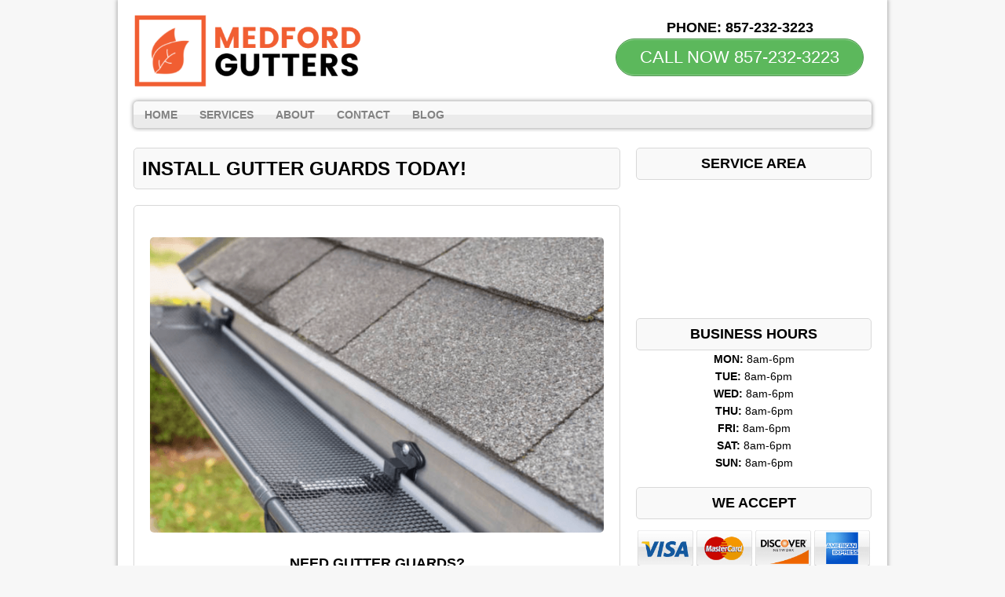

--- FILE ---
content_type: text/html; charset=UTF-8
request_url: https://medfordgutters.com/gutter-guards/
body_size: 13401
content:
<!DOCTYPE html>
<html class="no-js" lang="en-US">
<head>
<meta charset="UTF-8">
<meta name="viewport" content="width=device-width, initial-scale=1.0">
<meta name='robots' content='index, follow, max-image-preview:large, max-snippet:-1, max-video-preview:-1' />
	<style>img:is([sizes="auto" i], [sizes^="auto," i]) { contain-intrinsic-size: 3000px 1500px }</style>
	
	<!-- This site is optimized with the Yoast SEO plugin v25.0 - https://yoast.com/wordpress/plugins/seo/ -->
	<title>Install Gutter Guards Today! | Medford Gutters</title>
	<link rel="canonical" href="https://medfordgutters.com/gutter-guards/" />
	<meta property="og:locale" content="en_US" />
	<meta property="og:type" content="article" />
	<meta property="og:title" content="Install Gutter Guards Today! | Medford Gutters" />
	<meta property="og:description" content="NEED GUTTER GUARDS? CALL US TODAY 857-232-3223 What are Gutter Guards? Rain gutters are fairly basic and low cost considering how important they are: protecting more valuable parts of your house. Gutters help keep rain water off the siding, windows, patio, deck and basement, routing it discreetly away from your house. That means, anything that can protect your gutters from damage and helps them work even more efficiently is a good investment too. Gutter guards are an affordable feature you can install on any style of gutters, and they function as a protective barrier for gutters so large debris and animals won’t get inside of them. Purchasing leaf guards can be a money-saving choice that you’ll happy with for year after year. There are many styles of gutter guard. The style you choose to install will depend on your budget and the type of gutters you have on your home. Gutter guards are made of aluminum, nylon or plastic. Medford Gutters installs all styles of gutter guards in Medford. Call 857-232-3223 or click here for a FREE gutter guard installation quote today! Benefits of Gutter Guards Typically, gutter guards cost around as much per linear foot as the gutters themselves. [...]" />
	<meta property="og:url" content="https://medfordgutters.com/gutter-guards/" />
	<meta property="og:site_name" content="Medford Gutters" />
	<meta property="article:modified_time" content="2025-04-12T06:39:58+00:00" />
	<meta property="og:image" content="https://medfordgutters.com/wp-content/uploads/2021/07/gutter-guard-sidebar.png" />
	<meta property="og:image:width" content="1096" />
	<meta property="og:image:height" content="900" />
	<meta property="og:image:type" content="image/png" />
	<meta name="twitter:card" content="summary_large_image" />
	<meta name="twitter:label1" content="Est. reading time" />
	<meta name="twitter:data1" content="6 minutes" />
	<!-- / Yoast SEO plugin. -->


<script type="text/javascript">
/* <![CDATA[ */
window._wpemojiSettings = {"baseUrl":"https:\/\/s.w.org\/images\/core\/emoji\/16.0.1\/72x72\/","ext":".png","svgUrl":"https:\/\/s.w.org\/images\/core\/emoji\/16.0.1\/svg\/","svgExt":".svg","source":{"concatemoji":"https:\/\/medfordgutters.com\/wp-includes\/js\/wp-emoji-release.min.js"}};
/*! This file is auto-generated */
!function(s,n){var o,i,e;function c(e){try{var t={supportTests:e,timestamp:(new Date).valueOf()};sessionStorage.setItem(o,JSON.stringify(t))}catch(e){}}function p(e,t,n){e.clearRect(0,0,e.canvas.width,e.canvas.height),e.fillText(t,0,0);var t=new Uint32Array(e.getImageData(0,0,e.canvas.width,e.canvas.height).data),a=(e.clearRect(0,0,e.canvas.width,e.canvas.height),e.fillText(n,0,0),new Uint32Array(e.getImageData(0,0,e.canvas.width,e.canvas.height).data));return t.every(function(e,t){return e===a[t]})}function u(e,t){e.clearRect(0,0,e.canvas.width,e.canvas.height),e.fillText(t,0,0);for(var n=e.getImageData(16,16,1,1),a=0;a<n.data.length;a++)if(0!==n.data[a])return!1;return!0}function f(e,t,n,a){switch(t){case"flag":return n(e,"\ud83c\udff3\ufe0f\u200d\u26a7\ufe0f","\ud83c\udff3\ufe0f\u200b\u26a7\ufe0f")?!1:!n(e,"\ud83c\udde8\ud83c\uddf6","\ud83c\udde8\u200b\ud83c\uddf6")&&!n(e,"\ud83c\udff4\udb40\udc67\udb40\udc62\udb40\udc65\udb40\udc6e\udb40\udc67\udb40\udc7f","\ud83c\udff4\u200b\udb40\udc67\u200b\udb40\udc62\u200b\udb40\udc65\u200b\udb40\udc6e\u200b\udb40\udc67\u200b\udb40\udc7f");case"emoji":return!a(e,"\ud83e\udedf")}return!1}function g(e,t,n,a){var r="undefined"!=typeof WorkerGlobalScope&&self instanceof WorkerGlobalScope?new OffscreenCanvas(300,150):s.createElement("canvas"),o=r.getContext("2d",{willReadFrequently:!0}),i=(o.textBaseline="top",o.font="600 32px Arial",{});return e.forEach(function(e){i[e]=t(o,e,n,a)}),i}function t(e){var t=s.createElement("script");t.src=e,t.defer=!0,s.head.appendChild(t)}"undefined"!=typeof Promise&&(o="wpEmojiSettingsSupports",i=["flag","emoji"],n.supports={everything:!0,everythingExceptFlag:!0},e=new Promise(function(e){s.addEventListener("DOMContentLoaded",e,{once:!0})}),new Promise(function(t){var n=function(){try{var e=JSON.parse(sessionStorage.getItem(o));if("object"==typeof e&&"number"==typeof e.timestamp&&(new Date).valueOf()<e.timestamp+604800&&"object"==typeof e.supportTests)return e.supportTests}catch(e){}return null}();if(!n){if("undefined"!=typeof Worker&&"undefined"!=typeof OffscreenCanvas&&"undefined"!=typeof URL&&URL.createObjectURL&&"undefined"!=typeof Blob)try{var e="postMessage("+g.toString()+"("+[JSON.stringify(i),f.toString(),p.toString(),u.toString()].join(",")+"));",a=new Blob([e],{type:"text/javascript"}),r=new Worker(URL.createObjectURL(a),{name:"wpTestEmojiSupports"});return void(r.onmessage=function(e){c(n=e.data),r.terminate(),t(n)})}catch(e){}c(n=g(i,f,p,u))}t(n)}).then(function(e){for(var t in e)n.supports[t]=e[t],n.supports.everything=n.supports.everything&&n.supports[t],"flag"!==t&&(n.supports.everythingExceptFlag=n.supports.everythingExceptFlag&&n.supports[t]);n.supports.everythingExceptFlag=n.supports.everythingExceptFlag&&!n.supports.flag,n.DOMReady=!1,n.readyCallback=function(){n.DOMReady=!0}}).then(function(){return e}).then(function(){var e;n.supports.everything||(n.readyCallback(),(e=n.source||{}).concatemoji?t(e.concatemoji):e.wpemoji&&e.twemoji&&(t(e.twemoji),t(e.wpemoji)))}))}((window,document),window._wpemojiSettings);
/* ]]> */
</script>
<style id='wp-emoji-styles-inline-css' type='text/css'>

	img.wp-smiley, img.emoji {
		display: inline !important;
		border: none !important;
		box-shadow: none !important;
		height: 1em !important;
		width: 1em !important;
		margin: 0 0.07em !important;
		vertical-align: -0.1em !important;
		background: none !important;
		padding: 0 !important;
	}
</style>
<link rel='stylesheet' id='wp-block-library-css' href='https://medfordgutters.com/wp-includes/css/dist/block-library/style.min.css' type='text/css' media='all' />
<style id='classic-theme-styles-inline-css' type='text/css'>
/*! This file is auto-generated */
.wp-block-button__link{color:#fff;background-color:#32373c;border-radius:9999px;box-shadow:none;text-decoration:none;padding:calc(.667em + 2px) calc(1.333em + 2px);font-size:1.125em}.wp-block-file__button{background:#32373c;color:#fff;text-decoration:none}
</style>
<style id='global-styles-inline-css' type='text/css'>
:root{--wp--preset--aspect-ratio--square: 1;--wp--preset--aspect-ratio--4-3: 4/3;--wp--preset--aspect-ratio--3-4: 3/4;--wp--preset--aspect-ratio--3-2: 3/2;--wp--preset--aspect-ratio--2-3: 2/3;--wp--preset--aspect-ratio--16-9: 16/9;--wp--preset--aspect-ratio--9-16: 9/16;--wp--preset--color--black: #000000;--wp--preset--color--cyan-bluish-gray: #abb8c3;--wp--preset--color--white: #ffffff;--wp--preset--color--pale-pink: #f78da7;--wp--preset--color--vivid-red: #cf2e2e;--wp--preset--color--luminous-vivid-orange: #ff6900;--wp--preset--color--luminous-vivid-amber: #fcb900;--wp--preset--color--light-green-cyan: #7bdcb5;--wp--preset--color--vivid-green-cyan: #00d084;--wp--preset--color--pale-cyan-blue: #8ed1fc;--wp--preset--color--vivid-cyan-blue: #0693e3;--wp--preset--color--vivid-purple: #9b51e0;--wp--preset--gradient--vivid-cyan-blue-to-vivid-purple: linear-gradient(135deg,rgba(6,147,227,1) 0%,rgb(155,81,224) 100%);--wp--preset--gradient--light-green-cyan-to-vivid-green-cyan: linear-gradient(135deg,rgb(122,220,180) 0%,rgb(0,208,130) 100%);--wp--preset--gradient--luminous-vivid-amber-to-luminous-vivid-orange: linear-gradient(135deg,rgba(252,185,0,1) 0%,rgba(255,105,0,1) 100%);--wp--preset--gradient--luminous-vivid-orange-to-vivid-red: linear-gradient(135deg,rgba(255,105,0,1) 0%,rgb(207,46,46) 100%);--wp--preset--gradient--very-light-gray-to-cyan-bluish-gray: linear-gradient(135deg,rgb(238,238,238) 0%,rgb(169,184,195) 100%);--wp--preset--gradient--cool-to-warm-spectrum: linear-gradient(135deg,rgb(74,234,220) 0%,rgb(151,120,209) 20%,rgb(207,42,186) 40%,rgb(238,44,130) 60%,rgb(251,105,98) 80%,rgb(254,248,76) 100%);--wp--preset--gradient--blush-light-purple: linear-gradient(135deg,rgb(255,206,236) 0%,rgb(152,150,240) 100%);--wp--preset--gradient--blush-bordeaux: linear-gradient(135deg,rgb(254,205,165) 0%,rgb(254,45,45) 50%,rgb(107,0,62) 100%);--wp--preset--gradient--luminous-dusk: linear-gradient(135deg,rgb(255,203,112) 0%,rgb(199,81,192) 50%,rgb(65,88,208) 100%);--wp--preset--gradient--pale-ocean: linear-gradient(135deg,rgb(255,245,203) 0%,rgb(182,227,212) 50%,rgb(51,167,181) 100%);--wp--preset--gradient--electric-grass: linear-gradient(135deg,rgb(202,248,128) 0%,rgb(113,206,126) 100%);--wp--preset--gradient--midnight: linear-gradient(135deg,rgb(2,3,129) 0%,rgb(40,116,252) 100%);--wp--preset--font-size--small: 13px;--wp--preset--font-size--medium: 20px;--wp--preset--font-size--large: 36px;--wp--preset--font-size--x-large: 42px;--wp--preset--spacing--20: 0.44rem;--wp--preset--spacing--30: 0.67rem;--wp--preset--spacing--40: 1rem;--wp--preset--spacing--50: 1.5rem;--wp--preset--spacing--60: 2.25rem;--wp--preset--spacing--70: 3.38rem;--wp--preset--spacing--80: 5.06rem;--wp--preset--shadow--natural: 6px 6px 9px rgba(0, 0, 0, 0.2);--wp--preset--shadow--deep: 12px 12px 50px rgba(0, 0, 0, 0.4);--wp--preset--shadow--sharp: 6px 6px 0px rgba(0, 0, 0, 0.2);--wp--preset--shadow--outlined: 6px 6px 0px -3px rgba(255, 255, 255, 1), 6px 6px rgba(0, 0, 0, 1);--wp--preset--shadow--crisp: 6px 6px 0px rgba(0, 0, 0, 1);}:where(.is-layout-flex){gap: 0.5em;}:where(.is-layout-grid){gap: 0.5em;}body .is-layout-flex{display: flex;}.is-layout-flex{flex-wrap: wrap;align-items: center;}.is-layout-flex > :is(*, div){margin: 0;}body .is-layout-grid{display: grid;}.is-layout-grid > :is(*, div){margin: 0;}:where(.wp-block-columns.is-layout-flex){gap: 2em;}:where(.wp-block-columns.is-layout-grid){gap: 2em;}:where(.wp-block-post-template.is-layout-flex){gap: 1.25em;}:where(.wp-block-post-template.is-layout-grid){gap: 1.25em;}.has-black-color{color: var(--wp--preset--color--black) !important;}.has-cyan-bluish-gray-color{color: var(--wp--preset--color--cyan-bluish-gray) !important;}.has-white-color{color: var(--wp--preset--color--white) !important;}.has-pale-pink-color{color: var(--wp--preset--color--pale-pink) !important;}.has-vivid-red-color{color: var(--wp--preset--color--vivid-red) !important;}.has-luminous-vivid-orange-color{color: var(--wp--preset--color--luminous-vivid-orange) !important;}.has-luminous-vivid-amber-color{color: var(--wp--preset--color--luminous-vivid-amber) !important;}.has-light-green-cyan-color{color: var(--wp--preset--color--light-green-cyan) !important;}.has-vivid-green-cyan-color{color: var(--wp--preset--color--vivid-green-cyan) !important;}.has-pale-cyan-blue-color{color: var(--wp--preset--color--pale-cyan-blue) !important;}.has-vivid-cyan-blue-color{color: var(--wp--preset--color--vivid-cyan-blue) !important;}.has-vivid-purple-color{color: var(--wp--preset--color--vivid-purple) !important;}.has-black-background-color{background-color: var(--wp--preset--color--black) !important;}.has-cyan-bluish-gray-background-color{background-color: var(--wp--preset--color--cyan-bluish-gray) !important;}.has-white-background-color{background-color: var(--wp--preset--color--white) !important;}.has-pale-pink-background-color{background-color: var(--wp--preset--color--pale-pink) !important;}.has-vivid-red-background-color{background-color: var(--wp--preset--color--vivid-red) !important;}.has-luminous-vivid-orange-background-color{background-color: var(--wp--preset--color--luminous-vivid-orange) !important;}.has-luminous-vivid-amber-background-color{background-color: var(--wp--preset--color--luminous-vivid-amber) !important;}.has-light-green-cyan-background-color{background-color: var(--wp--preset--color--light-green-cyan) !important;}.has-vivid-green-cyan-background-color{background-color: var(--wp--preset--color--vivid-green-cyan) !important;}.has-pale-cyan-blue-background-color{background-color: var(--wp--preset--color--pale-cyan-blue) !important;}.has-vivid-cyan-blue-background-color{background-color: var(--wp--preset--color--vivid-cyan-blue) !important;}.has-vivid-purple-background-color{background-color: var(--wp--preset--color--vivid-purple) !important;}.has-black-border-color{border-color: var(--wp--preset--color--black) !important;}.has-cyan-bluish-gray-border-color{border-color: var(--wp--preset--color--cyan-bluish-gray) !important;}.has-white-border-color{border-color: var(--wp--preset--color--white) !important;}.has-pale-pink-border-color{border-color: var(--wp--preset--color--pale-pink) !important;}.has-vivid-red-border-color{border-color: var(--wp--preset--color--vivid-red) !important;}.has-luminous-vivid-orange-border-color{border-color: var(--wp--preset--color--luminous-vivid-orange) !important;}.has-luminous-vivid-amber-border-color{border-color: var(--wp--preset--color--luminous-vivid-amber) !important;}.has-light-green-cyan-border-color{border-color: var(--wp--preset--color--light-green-cyan) !important;}.has-vivid-green-cyan-border-color{border-color: var(--wp--preset--color--vivid-green-cyan) !important;}.has-pale-cyan-blue-border-color{border-color: var(--wp--preset--color--pale-cyan-blue) !important;}.has-vivid-cyan-blue-border-color{border-color: var(--wp--preset--color--vivid-cyan-blue) !important;}.has-vivid-purple-border-color{border-color: var(--wp--preset--color--vivid-purple) !important;}.has-vivid-cyan-blue-to-vivid-purple-gradient-background{background: var(--wp--preset--gradient--vivid-cyan-blue-to-vivid-purple) !important;}.has-light-green-cyan-to-vivid-green-cyan-gradient-background{background: var(--wp--preset--gradient--light-green-cyan-to-vivid-green-cyan) !important;}.has-luminous-vivid-amber-to-luminous-vivid-orange-gradient-background{background: var(--wp--preset--gradient--luminous-vivid-amber-to-luminous-vivid-orange) !important;}.has-luminous-vivid-orange-to-vivid-red-gradient-background{background: var(--wp--preset--gradient--luminous-vivid-orange-to-vivid-red) !important;}.has-very-light-gray-to-cyan-bluish-gray-gradient-background{background: var(--wp--preset--gradient--very-light-gray-to-cyan-bluish-gray) !important;}.has-cool-to-warm-spectrum-gradient-background{background: var(--wp--preset--gradient--cool-to-warm-spectrum) !important;}.has-blush-light-purple-gradient-background{background: var(--wp--preset--gradient--blush-light-purple) !important;}.has-blush-bordeaux-gradient-background{background: var(--wp--preset--gradient--blush-bordeaux) !important;}.has-luminous-dusk-gradient-background{background: var(--wp--preset--gradient--luminous-dusk) !important;}.has-pale-ocean-gradient-background{background: var(--wp--preset--gradient--pale-ocean) !important;}.has-electric-grass-gradient-background{background: var(--wp--preset--gradient--electric-grass) !important;}.has-midnight-gradient-background{background: var(--wp--preset--gradient--midnight) !important;}.has-small-font-size{font-size: var(--wp--preset--font-size--small) !important;}.has-medium-font-size{font-size: var(--wp--preset--font-size--medium) !important;}.has-large-font-size{font-size: var(--wp--preset--font-size--large) !important;}.has-x-large-font-size{font-size: var(--wp--preset--font-size--x-large) !important;}
:where(.wp-block-post-template.is-layout-flex){gap: 1.25em;}:where(.wp-block-post-template.is-layout-grid){gap: 1.25em;}
:where(.wp-block-columns.is-layout-flex){gap: 2em;}:where(.wp-block-columns.is-layout-grid){gap: 2em;}
:root :where(.wp-block-pullquote){font-size: 1.5em;line-height: 1.6;}
</style>
<link rel='stylesheet' id='spacexchimp_p005-bootstrap-tooltip-css-css' href='https://medfordgutters.com/wp-content/plugins/social-media-buttons-toolbar/inc/lib/bootstrap-tooltip/bootstrap-tooltip.css' type='text/css' media='all' />
<link rel='stylesheet' id='spacexchimp_p005-frontend-css-css' href='https://medfordgutters.com/wp-content/plugins/social-media-buttons-toolbar/inc/css/frontend.css' type='text/css' media='all' />
<style id='spacexchimp_p005-frontend-css-inline-css' type='text/css'>

                    .sxc-follow-buttons {
                        text-align: left !important;
                    }
                    .sxc-follow-buttons .sxc-follow-button,
                    .sxc-follow-buttons .sxc-follow-button a,
                    .sxc-follow-buttons .sxc-follow-button a img {
                        width: 54px !important;
                        height: 54px !important;
                    }
                    .sxc-follow-buttons .sxc-follow-button {
                        margin: 5px !important;
                    }
                  
</style>
<link rel='stylesheet' id='widgetopts-styles-css' href='https://medfordgutters.com/wp-content/plugins/widget-options/assets/css/widget-options.css' type='text/css' media='all' />
<link rel='stylesheet' id='mh-style-css' href='https://medfordgutters.com/wp-content/themes/mh-corporate-basic/style.css' type='text/css' media='all' />
<link rel='stylesheet' id='popup-maker-site-css' href='//medfordgutters.com/wp-content/uploads/pum/pum-site-styles.css' type='text/css' media='all' />
<link rel='stylesheet' id='call-now-button-modern-style-css' href='https://medfordgutters.com/wp-content/plugins/call-now-button/resources/style/modern.css' type='text/css' media='all' />
<script type="text/javascript" src="https://medfordgutters.com/wp-includes/js/jquery/jquery.min.js" id="jquery-core-js"></script>
<script type="text/javascript" src="https://medfordgutters.com/wp-includes/js/jquery/jquery-migrate.min.js" id="jquery-migrate-js"></script>
<script type="text/javascript" src="https://medfordgutters.com/wp-content/plugins/social-media-buttons-toolbar/inc/lib/bootstrap-tooltip/bootstrap-tooltip.js" id="spacexchimp_p005-bootstrap-tooltip-js-js"></script>
<script type="text/javascript" src="https://medfordgutters.com/wp-content/themes/mh-corporate-basic/js/scripts.js" id="mh-scripts-js"></script>
<link rel="https://api.w.org/" href="https://medfordgutters.com/wp-json/" /><link rel="alternate" title="JSON" type="application/json" href="https://medfordgutters.com/wp-json/wp/v2/pages/428" /><link rel="EditURI" type="application/rsd+xml" title="RSD" href="https://medfordgutters.com/xmlrpc.php?rsd" />
<meta name="generator" content="WordPress 6.8.3" />
<link rel='shortlink' href='https://medfordgutters.com/?p=428' />
<link rel="alternate" title="oEmbed (JSON)" type="application/json+oembed" href="https://medfordgutters.com/wp-json/oembed/1.0/embed?url=https%3A%2F%2Fmedfordgutters.com%2Fgutter-guards%2F" />
<link rel="alternate" title="oEmbed (XML)" type="text/xml+oembed" href="https://medfordgutters.com/wp-json/oembed/1.0/embed?url=https%3A%2F%2Fmedfordgutters.com%2Fgutter-guards%2F&#038;format=xml" />
<!-- start Simple Custom CSS and JS -->
<!-- Add HTML code to the header or the footer.

For example, you can use the following code for loading the jQuery library from Google CDN:
<script src="https://ajax.googleapis.com/ajax/libs/jquery/3.7.1/jquery.min.js"></script>

or the following one for loading the Bootstrap library from jsDelivr:
<link rel="stylesheet" href="https://cdn.jsdelivr.net/npm/bootstrap@5.3.3/dist/css/bootstrap.min.css" integrity="sha384-QWTKZyjpPEjISv5WaRU9OFeRpok6YctnYmDr5pNlyT2bRjXh0JMhjY6hW+ALEwIH" crossorigin="anonymous">

-- End of the comment --> 
<meta name="google-site-verification" content="B_CoNgaD8EBvRQQiWnSn5JytaW2PKRzybSY0W8zHAaM" />
<!-- end Simple Custom CSS and JS -->
<!-- start Simple Custom CSS and JS -->
<!-- Add HTML code to the header or the footer.

For example, you can use the following code for loading the jQuery library from Google CDN:
<script src="https://ajax.googleapis.com/ajax/libs/jquery/3.7.1/jquery.min.js"></script>

or the following one for loading the Bootstrap library from jsDelivr:
<link rel="stylesheet" href="https://cdn.jsdelivr.net/npm/bootstrap@5.3.3/dist/css/bootstrap.min.css" integrity="sha384-QWTKZyjpPEjISv5WaRU9OFeRpok6YctnYmDr5pNlyT2bRjXh0JMhjY6hW+ALEwIH" crossorigin="anonymous">

-- End of the comment --> 
<!-- Google tag (gtag.js) -->
<script async src="https://www.googletagmanager.com/gtag/js?id=G-WQT40KNSJM"></script>
<script>
  window.dataLayer = window.dataLayer || [];
  function gtag(){dataLayer.push(arguments);}
  gtag('js', new Date());

  gtag('config', 'G-WQT40KNSJM');
</script><!-- end Simple Custom CSS and JS -->
<script type="text/javascript">
    var po_host=(("https:"==document.location.protocol)?"https://":"http://");
    document.write(unescape("%3Cscript src='"+po_host+"leads.polyares.com/js/embed/embed.js?apikey=8983ae5a430ccd0d315f9b35d4cb67b9b601d3ae&buttons=' type='text/javascript'%3E%3C/script%3E"));
</script>    <!--[if lt IE 9]>
<script src="https://medfordgutters.com/wp-content/themes/mh-corporate-basic/js/css3-mediaqueries.js"></script>
<![endif]-->
<link rel="icon" href="https://medfordgutters.com/wp-content/uploads/2021/08/cropped-medford-gutter-service-icon-32x32.png" sizes="32x32" />
<link rel="icon" href="https://medfordgutters.com/wp-content/uploads/2021/08/cropped-medford-gutter-service-icon-192x192.png" sizes="192x192" />
<link rel="apple-touch-icon" href="https://medfordgutters.com/wp-content/uploads/2021/08/cropped-medford-gutter-service-icon-180x180.png" />
<meta name="msapplication-TileImage" content="https://medfordgutters.com/wp-content/uploads/2021/08/cropped-medford-gutter-service-icon-270x270.png" />
		<style type="text/css" id="wp-custom-css">
			.slicknav_icon-bar, .slicknav_menu, .menu .slicknav_btn, .slicknav_collapsed, .slicknav_menutxt, .slicknav_icon {
	display: none;
}

.buttonizer-button .buttonizer-label {
    font-weight: bold;
}

.buttonizer {
    /* Center button */
    transform: translate(-50%);    
}
.buttonizer a {
    /* Change the width of button */
    padding: 16px 48px;
}

.widget-title{
	font-size: 18px;
	text-align: center;
}

.widget-title{
	font-size: 18px;
	text-align: center;
}

.logo-name {
	font-size: 18px;
	color:#f15e32;
	font-weight: bold;
}

h1 {
	font-size: 26px;
	text-transform: uppercase;
}

h5,h2 {
	text-transform: uppercase;
}

h3, h4 {
	color: #000;
	text-transform: uppercase;
}

h4 {
  margin:0px 0px!important;
	padding:8px !important;
}

.header-wrap .main-nav
{
	clear:both;	
}

div.copyright-wrap{
	background-color: #000;
}

p.copyright {
	color: #FFF;
}

.abovenav {
    float: left;
    width: 100%;
    clear: both;
    margin: 8px 0px;
}

.header-wrap .header-right *
{
color:#000;
}
@media only screen and (min-width:768px)
{
.header-wrap .header-left {
    max-width: 330px;
    float: left;
}

.header-wrap .header-right
	{
		float:right;
		padding-right:30px;
		padding-top:13px;
	}
	
}

@media only screen and (max-width:767px)
{
.header-left {
    float: none;
    margin: 0 auto;
    display: table;
    max-width: 310px;
    width: 94%;
}
.header-right {
    float: none;
    margin: 0 auto;
    display: table;
    text-align: center;
}
h1 {
    font-size: 16px;
}

h2,h3, h4 {
	  font-size: 15px;
	}
}


@media only screen and (max-width:600px)
{
	.post-2.page.type-page.status-publish.hentry h1 {
    font-size: 18px;
}	
	
}

.statesection
{
    text-align: center;
    margin: 0 auto;
    width: 100%;	
}

.statesection div {
    display: inline-block;
    float: none!important;
}

@media only screen and (min-width:481px) and (max-width:768px)
{
	body .statesection div {
    display: inline-block;
/*    min-width: 21%;
    float: left!important;
	  margin-bottom:15px;
		*/
		font-size:12px;
		min-width:17%;
}
body .container
{
  max-width:85%;	
}
	
}


@media only screen and (max-width:480px)
{
	body .statesection div {
    display: inline-block;
/*    min-width: 45%;
    float: left!important;
	  margin-bottom:15px;
		*/
		font-size:10px;
		min-width:17%;
}
	
}

@media only screen and (max-width:767px)
{
	
body .statesection div h6
	{
    font-size: 12px;
	}	
	
}


@media only screen and (max-width:600px) {
.post-11 h2, .post-11 h3 { text-align:center ;}
.post-11 img {width:100%; }
}

@media only screen and (max-width:600px)
{
	
body .statesection div h6
	{
    font-size: 11px;
	}	

body .statesection div
	{
max-width:20%;
min-width:20%;		
	}	
	
body .statesection {
    position: relative;
    left: 5%;
}
	
}		</style>
		</head>
<body data-rsssl=1 class="wp-singular page-template-default page page-id-428 wp-theme-mh-corporate-basic">
<div class="mh-container">
<div class="wrapper-corporate">
<header class="header-wrap">
	<div class="abovenav">
	<div class="header-left">
	<a href="https://medfordgutters.com/" title="Medford Gutters" rel="home">
<div class="logo-wrap" role="banner">
<img src="https://medfordgutters.com/wp-content/uploads/2021/08/cropped-medford-gutters-logo.png" height="136" width="424" alt="Medford Gutters" />
</div>
</a>
		
	</div>
	<div class="header-right">
    <div id='Header_Text' class='widgets_on_page wop_tiny1  wop_small1  wop_medium1  wop_large1  wop_wide1'>
			<ul><li id="text-6" class="widget widget_text">			<div class="textwidget"><p><center><strong><span style="color: #11111; font-size: large;">PHONE: <a href="tel:857-232-3223"><span style="color: #11111; font-size: large;">857-232-3223</span></a></span></strong></center> <a href="tel:8572323223" class="su-button su-button-style-default" style="color:#FFFFFF;background-color:#5CB85C;border-color:#4a944a;border-radius:66px" target="_"><span style="color:#FFFFFF;padding:0px 30px;font-size:22px;line-height:44px;border-color:#8dce8d;border-radius:66px;text-shadow:none"> CALL NOW 857-232-3223</span></a></p>
</div>
		</li></ul></div><!-- widgets_on_page -->	</div>
	</div>
	<nav class="main-nav clearfix">
		<div class="menu-menu-1-container"><ul id="menu-menu-1" class="menu"><li id="menu-item-152" class="menu-item menu-item-type-post_type menu-item-object-page menu-item-home menu-item-152"><a href="https://medfordgutters.com/">Home</a></li>
<li id="menu-item-194" class="menu-item menu-item-type-custom menu-item-object-custom current-menu-ancestor current-menu-parent menu-item-has-children menu-item-194"><a href="#">Services</a>
<ul class="sub-menu">
	<li id="menu-item-432" class="menu-item menu-item-type-post_type menu-item-object-page menu-item-home menu-item-432"><a href="https://medfordgutters.com/">Gutter Cleaning</a></li>
	<li id="menu-item-433" class="menu-item menu-item-type-post_type menu-item-object-page current-menu-item page_item page-item-428 current_page_item menu-item-433"><a href="https://medfordgutters.com/gutter-guards/" aria-current="page">Gutter Guards</a></li>
</ul>
</li>
<li id="menu-item-382" class="menu-item menu-item-type-post_type menu-item-object-page menu-item-382"><a href="https://medfordgutters.com/about/">About</a></li>
<li id="menu-item-153" class="menu-item menu-item-type-post_type menu-item-object-page menu-item-153"><a href="https://medfordgutters.com/contact/">Contact</a></li>
<li id="menu-item-401" class="menu-item menu-item-type-post_type menu-item-object-page menu-item-401"><a href="https://medfordgutters.com/blog/">Blog</a></li>
</ul></div>	</nav>
</header>
<div class="mh-wrapper clearfix">
    <div class="mh-content left"><h1 class="page-title">Install Gutter Guards Today!</h1>
<div class="post-428 page type-page status-publish has-post-thumbnail hentry">
	<div class="entry clearfix">
		<p><img decoding="async" class="aligncenter size-full wp-image-391" src="https://medfordgutters.com/wp-content/uploads/2021/07/gutter-guard-protection.png" alt="gutter guard on roof" width="640" height="417" /></p>
<h4 style="text-align: center;">NEED GUTTER GUARDS?</h4>
<p style="text-align: center;"><a href="tel:8572323223" class="su-button su-button-style-default" style="color:#FFFFFF;background-color:#5CB85C;border-color:#4a944a;border-radius:66px" target="_"><span style="color:#FFFFFF;padding:0px 30px;font-size:22px;line-height:44px;border-color:#8dce8d;border-radius:66px;text-shadow:none"> CALL US TODAY 857-232-3223</span></a>
<h2 style="text-align: center;">What are Gutter Guards?</h2>
<p>Rain gutters are fairly basic and low cost considering how important they are: protecting more valuable parts of your house. Gutters help keep rain water off the siding, windows, patio, deck and basement, routing it discreetly away from your house.</p>
<p>That means, anything that can protect your gutters from damage and helps them work even more efficiently is a good investment too.</p>
<p>Gutter guards are an affordable feature you can install on any style of gutters, and they function as a protective barrier for gutters so large debris and animals won’t get inside of them. Purchasing leaf guards can be a money-saving choice that you’ll happy with for year after year.</p>
<p>There are many styles of gutter guard. The style you choose to install will depend on your budget and the type of gutters you have on your home. Gutter guards are made of aluminum, nylon or plastic.</p>
<p><a href="https://medfordgutters.com/"><b>Medford Gutters</b></a> installs all <b>styles of gutter guards</b> in Medford. Call 857-232-3223 or <a href="#popmake-457">click here for a FREE gutter guard installation quote today</a>!</p>
<h2 style="text-align: center;">Benefits of Gutter Guards</h2>
<p>Typically, gutter guards cost around as much per linear foot as the gutters themselves. But in the long run, you will save time and money by installing them. Here are a few of the reasons we encourage you to install gutter guards on your house:</p>
<p><b>Improve Drainage by Preventing Clogs –</b> Gutter guards help keep debris out of your gutters. Otherwise larger pieces of debris settle in the gutter first, then small pieces of debris pile up around them. Of all the many gutter guard models, all of them stop larger leaves and pieces of debris from getting stuck to start with.</p>
<p><b>Reduce Mold &amp; Mildew Growth –</b> Gutter guards help water to stream through the gutters quickly since it is unhindered by debris or leaves. Water is one of the major causes of mold and mildew growth, so moving the water faster through the gutters limits the time rain spends sitting still, possibly leading to mold and mildew.</p>
<p><b>Prevent Pests from Nesting –</b> Keeping squirrels, chipmunks, birds and insects out of your gutters and off the roof is often a constant struggle. Every model of gutter guard stops animals from crafting nests within the gutter. A lot of homeowners choose to install gutter guards for this reason alone.</p>
<p><b>Gutter Cleaning Less Often –</b> Gutter guards have to be removed in order to clean the gutters, but if they are installed, this project doesn’t have to be done nearly as frequently. Leaf guards can reduce the frequency in which you need to clean gutters – or hire a professional to do the job for you – so that you might only have to have them cleaned out once each year.</p>
<p><b>Protection From Fires –</b> A common way fires spread to homes is if embers fall into gutters that have dry debris in them. This debris fuels the fire until it becomes too large and damages the roof, and then the rest of the home. A standard gutter guard installation can protect your home from this fire risk.</p>
<p><b>Prevent Ice Dams –</b> If you live in an area that gets frequent below-freezing temps, snow and ice, you’ll be happy to know that gutter guards help prevent snow and ice from staying up on your roof. Their unique designs purposefully redirect melting snow and ice to get it off your roof faster.</p>
<p>These are all issues that impact hundreds of thousands of American homes every year. Gutter guards protect a vital system that protects the rest of the house. If you’ve never thought about installing them before, it could be time to think about it.</p>
<h4 style="text-align: center;">NEED GUTTER GUARDS?</h4>
<p style="text-align: center;"><a href="tel:8572323223" class="su-button su-button-style-default" style="color:#FFFFFF;background-color:#5CB85C;border-color:#4a944a;border-radius:66px" target="_"><span style="color:#FFFFFF;padding:0px 30px;font-size:22px;line-height:44px;border-color:#8dce8d;border-radius:66px;text-shadow:none"> CALL US TODAY 857-232-3223</span></a>
<p><img loading="lazy" decoding="async" class="aligncenter size-full wp-image-408" src="https://medfordgutters.com/wp-content/uploads/2021/08/medford-gutters-logo.png" alt="logo" width="424" height="136" /></p>
<h3 style="text-align: center;">Professional Gutter Guard Installation</h3>
<p>As you can see, there are several benefits of gutter guards. While it may be tempting to run out and install the type you think will be the best – how much different could they really be, right? – you will still have to install them properly. In the end, you’re much better off letting a professional gutter guard installation service do the job for you.</p>
<p>Not only will their installation be much more reliable than your DIY work, but a gutter guard service and installer will be able to recommend the best type of gutter system for your home in the first place. They are familiar with all of the choices, and they will consider each factor carefully when deciding their recommendation.</p>
<p>Here are a few of the things a gutter guard installer will think about when recommending the perfect gutter guards for your home:</p>
<p><b>Material –</b> Gutter guards can be manufactured with aluminum, plastic, foam or a handful of other materials. Some gutter guards are made for temporary use and others are built to last as long as your gutters. The material plays a key role in how long the gutter guards will last.</p>
<p><b>Installation method –</b> The only type of gutter guards we would suggest for a homeowner to install themselves is the drop in type that don’t require any fastening to the gutters. Installing other types, including snap-in and screw-on gutter guards, could destroy your rain gutters if they are not installed the right way.</p>
<p><b>Appearance –</b> Some gutter guards boast a low profile so they aren’t visible from ground level, while others are visible. If that is an important condition, you will be limited on the type of gutter guard you can install, and limited even more by the type of gutters you have. If it is important for you to have “invisible” gutter guards installed, it might be necessary for you to buy new gutters too.</p>
<p><b>Warranty –</b> A lot of gutter guard styles will come with a shorter manufacturer’s warranty, however most of the aluminum types are guaranteed to last for 10-20 years. By having a <b>licensed gutter guard installation company in Medford</b> (instead of doing it yourself), you won’t void the warranty. Gutter guards should never lift your shingles, nor should their installation void your roof’s warranty.</p>
<p>Another great thing by having <b>Medford Gutters</b> install your gutter guards is that we’ll come back and fix them free of charge if there is an issue due to the installation from our team.</p>
<p>Your budget is, of course, the final factor in determining which gutter guards you will have installed. We offer a range of options for every budget, and will provide the benefits listed above, to one degree or another.</p>
<p><center><strong><span style="color: #11111; font-size: x-large;">CALL US: <a href="tel:857-232-3223"><span style="color: #11111; font-size: x-large;">857-232-3223</span></a></span></strong></center><strong>Need gutter guards?</strong> Protect gutters for their lifetime and reduce cleanings each year with professional installation.</p>
	</div>
</div>	</div>
	<aside class="mh-sidebar sb-right">
	<div id="text-7" class="widget sb-widget widget_text"><h4 class="widget-title">SERVICE AREA</h4>			<div class="textwidget"><p><iframe src="https://www.google.com/maps/embed?pb=!1m18!1m12!1m3!1d47122.248460540264!2d-71.14583442845272!3d42.42474357059878!2m3!1f0!2f0!3f0!3m2!1i1024!2i768!4f13.1!3m3!1m2!1s0x89e376b753eab455%3A0x2a3537a8265565ec!2sMedford%2C%20MA%2C%20USA!5e0!3m2!1sen!2sph!4v1626494410459!5m2!1sen!2sph" style="border:0;" allowfullscreen="" loading="lazy"></iframe></p>
</div>
		</div><div id="text-8" class="extendedwopts-md-center widget sb-widget widget_text"><h4 class="widget-title">BUSINESS HOURS</h4>			<div class="textwidget"><p><strong>MON:</strong> 8am-6pm<br />
<strong>TUE:</strong> 8am-6pm<br />
<strong>WED:</strong> 8am-6pm<br />
<strong>THU:</strong> 8am-6pm<br />
<strong>FRI:</strong> 8am-6pm<br />
<strong>SAT:</strong> 8am-6pm<br />
<strong>SUN:</strong> 8am-6pm</p>
</div>
		</div><div id="media_image-5" class="widget sb-widget widget_media_image"><h4 class="widget-title">WE ACCEPT</h4><img width="1000" height="250" src="https://medfordgutters.com/wp-content/uploads/2021/07/credit-cards.png" class="image wp-image-388  attachment-full size-full" alt="credit cards" style="max-width: 100%; height: auto;" decoding="async" loading="lazy" srcset="https://medfordgutters.com/wp-content/uploads/2021/07/credit-cards.png 1000w, https://medfordgutters.com/wp-content/uploads/2021/07/credit-cards-768x192.png 768w" sizes="auto, (max-width: 1000px) 100vw, 1000px" /></div><div id="media_image-4" class="widget sb-widget widget_media_image"><h4 class="widget-title">INSTALL GUTTER GUARDS</h4><a href="https://medfordgutters.com/gutter-guards/"><img width="1096" height="900" src="https://medfordgutters.com/wp-content/uploads/2021/07/gutter-guard-sidebar.png" class="image wp-image-389  attachment-full size-full" alt="gutter guard sidebar" style="max-width: 100%; height: auto;" decoding="async" loading="lazy" srcset="https://medfordgutters.com/wp-content/uploads/2021/07/gutter-guard-sidebar.png 1096w, https://medfordgutters.com/wp-content/uploads/2021/07/gutter-guard-sidebar-768x631.png 768w" sizes="auto, (max-width: 1096px) 100vw, 1096px" /></a></div>
		<div id="recent-posts-3" class="widget sb-widget widget_recent_entries">
		<h4 class="widget-title">Recent Posts</h4>
		<ul>
											<li>
					<a href="https://medfordgutters.com/gutter-pitch/">What is Gutter Pitch?</a>
									</li>
											<li>
					<a href="https://medfordgutters.com/seamless-gutters/">Benefits of Seamless Gutters</a>
									</li>
											<li>
					<a href="https://medfordgutters.com/gutters-leaking/">Are Your Gutters Leaking?</a>
									</li>
											<li>
					<a href="https://medfordgutters.com/which-gutters-to-buy/">Which Gutters Are Right For Your Home?</a>
									</li>
											<li>
					<a href="https://medfordgutters.com/signs-of-gutter-damage/">7 Signs of Gutter Damage on Your Home</a>
									</li>
					</ul>

		</div></aside></div>
</div>
<div class="copyright-wrap">
	<p class="copyright"><b>Home Services Campaign Disclaimer:</b> This site is a free service to assist homeowners in connecting with local service providers. All contractors/providers are independent and this site does not warrant or guarantee any work performed. It is the responsibility of the homeowner to verify that the hired contractor furnishes the necessary license and insurance required for the work being performed. All persons depicted in a photo or video are actors or models and not contractors listed on this site.<br><br>Copyright &copy;2026&nbsp MEDFORD GUTTERS</p>
</div>
</div>
<script type="speculationrules">
{"prefetch":[{"source":"document","where":{"and":[{"href_matches":"\/*"},{"not":{"href_matches":["\/wp-*.php","\/wp-admin\/*","\/wp-content\/uploads\/*","\/wp-content\/*","\/wp-content\/plugins\/*","\/wp-content\/themes\/mh-corporate-basic\/*","\/*\\?(.+)"]}},{"not":{"selector_matches":"a[rel~=\"nofollow\"]"}},{"not":{"selector_matches":".no-prefetch, .no-prefetch a"}}]},"eagerness":"conservative"}]}
</script>
<div 
	id="pum-457" 
	role="dialog" 
	aria-modal="false"
	class="pum pum-overlay pum-theme-441 pum-theme-lightbox popmake-overlay click_open" 
	data-popmake="{&quot;id&quot;:457,&quot;slug&quot;:&quot;form&quot;,&quot;theme_id&quot;:441,&quot;cookies&quot;:[],&quot;triggers&quot;:[{&quot;type&quot;:&quot;click_open&quot;,&quot;settings&quot;:{&quot;extra_selectors&quot;:&quot;&quot;,&quot;cookie_name&quot;:null}}],&quot;mobile_disabled&quot;:null,&quot;tablet_disabled&quot;:null,&quot;meta&quot;:{&quot;display&quot;:{&quot;stackable&quot;:false,&quot;overlay_disabled&quot;:false,&quot;scrollable_content&quot;:false,&quot;disable_reposition&quot;:false,&quot;size&quot;:&quot;small&quot;,&quot;responsive_min_width&quot;:&quot;0%&quot;,&quot;responsive_min_width_unit&quot;:false,&quot;responsive_max_width&quot;:&quot;80%&quot;,&quot;responsive_max_width_unit&quot;:false,&quot;custom_width&quot;:&quot;640px&quot;,&quot;custom_width_unit&quot;:false,&quot;custom_height&quot;:&quot;380px&quot;,&quot;custom_height_unit&quot;:false,&quot;custom_height_auto&quot;:false,&quot;location&quot;:&quot;center top&quot;,&quot;position_from_trigger&quot;:false,&quot;position_top&quot;:&quot;100&quot;,&quot;position_left&quot;:&quot;0&quot;,&quot;position_bottom&quot;:&quot;0&quot;,&quot;position_right&quot;:&quot;0&quot;,&quot;position_fixed&quot;:false,&quot;animation_type&quot;:&quot;fade&quot;,&quot;animation_speed&quot;:&quot;350&quot;,&quot;animation_origin&quot;:&quot;center top&quot;,&quot;overlay_zindex&quot;:false,&quot;zindex&quot;:&quot;1999999999&quot;},&quot;close&quot;:{&quot;text&quot;:&quot;&quot;,&quot;button_delay&quot;:&quot;0&quot;,&quot;overlay_click&quot;:false,&quot;esc_press&quot;:false,&quot;f4_press&quot;:false},&quot;click_open&quot;:[]}}">

	<div id="popmake-457" class="pum-container popmake theme-441 pum-responsive pum-responsive-small responsive size-small">

				
				
		
				<div class="pum-content popmake-content" tabindex="0">
			<p><iframe src="//leads.polyares.com/?api_key=8983ae5a430ccd0d315f9b35d4cb67b9b601d3ae&amp;funnel=1&amp;category=194&amp;step=1&amp;buttons=btn-success&amp;step1_title=GET%20A%20FREE%20ESTIMATE%20NOW&amp;step1_button=SEND" width="600" height="545" frameborder="0"></iframe></p>
		</div>

				
							<button type="button" class="pum-close popmake-close" aria-label="Close">
			&times;			</button>
		
	</div>

</div>
<!-- Call Now Button 1.5.0 (https://callnowbutton.com) [renderer:modern]-->
<a  href="tel:857-232-3223" id="callnowbutton" class="call-now-button  cnb-zoom-100  cnb-zindex-10  cnb-text  cnb-single cnb-right cnb-displaymode cnb-displaymode-mobile-only" style="background-image:url([data-uri]); background-color:#f15e32;"><span>CLICK-TO-CALL</span></a><link rel='stylesheet' id='su-shortcodes-css' href='https://medfordgutters.com/wp-content/plugins/shortcodes-ultimate/includes/css/shortcodes.css' type='text/css' media='all' />
<script type="text/javascript" id="rtrar.appLocal-js-extra">
/* <![CDATA[ */
var rtafr = {"rules":""};
/* ]]> */
</script>
<script type="text/javascript" src="https://medfordgutters.com/wp-content/plugins/real-time-auto-find-and-replace/assets/js/rtafar.local.js" id="rtrar.appLocal-js"></script>
<script type="text/javascript" src="https://medfordgutters.com/wp-includes/js/jquery/ui/core.min.js" id="jquery-ui-core-js"></script>
<script type="text/javascript" id="popup-maker-site-js-extra">
/* <![CDATA[ */
var pum_vars = {"version":"1.20.4","pm_dir_url":"https:\/\/medfordgutters.com\/wp-content\/plugins\/popup-maker\/","ajaxurl":"https:\/\/medfordgutters.com\/wp-admin\/admin-ajax.php","restapi":"https:\/\/medfordgutters.com\/wp-json\/pum\/v1","rest_nonce":null,"default_theme":"440","debug_mode":"","disable_tracking":"","home_url":"\/","message_position":"top","core_sub_forms_enabled":"1","popups":[],"cookie_domain":"","analytics_route":"analytics","analytics_api":"https:\/\/medfordgutters.com\/wp-json\/pum\/v1"};
var pum_sub_vars = {"ajaxurl":"https:\/\/medfordgutters.com\/wp-admin\/admin-ajax.php","message_position":"top"};
var pum_popups = {"pum-457":{"triggers":[],"cookies":[],"disable_on_mobile":false,"disable_on_tablet":false,"atc_promotion":null,"explain":null,"type_section":null,"theme_id":"441","size":"small","responsive_min_width":"0%","responsive_max_width":"80%","custom_width":"640px","custom_height_auto":false,"custom_height":"380px","scrollable_content":false,"animation_type":"fade","animation_speed":"350","animation_origin":"center top","open_sound":"none","custom_sound":"","location":"center top","position_top":"100","position_bottom":"0","position_left":"0","position_right":"0","position_from_trigger":false,"position_fixed":false,"overlay_disabled":false,"stackable":false,"disable_reposition":false,"zindex":"1999999999","close_button_delay":"0","fi_promotion":null,"close_on_form_submission":false,"close_on_form_submission_delay":"0","close_on_overlay_click":false,"close_on_esc_press":false,"close_on_f4_press":false,"disable_form_reopen":false,"disable_accessibility":false,"theme_slug":"lightbox","id":457,"slug":"form"}};
/* ]]> */
</script>
<script type="text/javascript" src="//medfordgutters.com/wp-content/uploads/pum/pum-site-scripts.js" id="popup-maker-site-js"></script>
<script type="text/javascript" src="https://medfordgutters.com/wp-content/plugins/real-time-auto-find-and-replace/assets/js/rtafar.app.min.js" id="rtrar.app-js"></script>
</body>
</html>

<!-- Page cached by LiteSpeed Cache 7.1 on 2026-01-20 19:40:39 -->